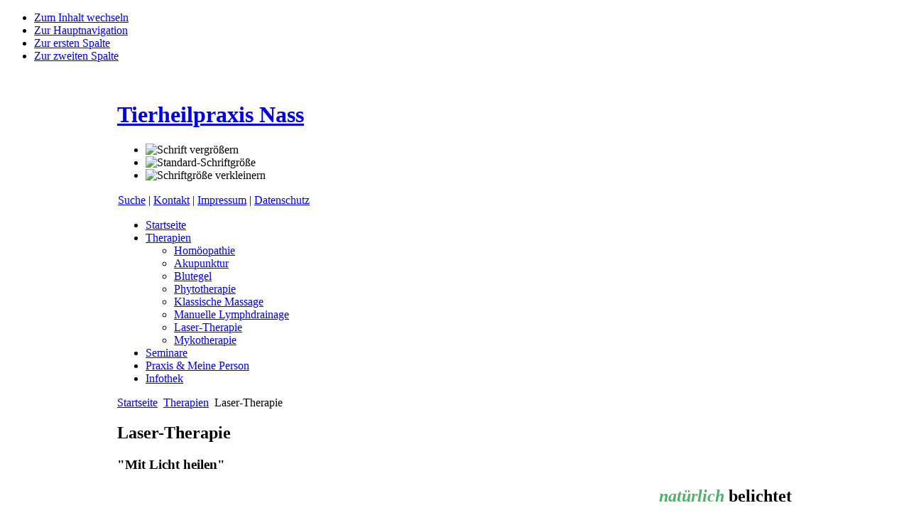

--- FILE ---
content_type: text/html; charset=utf-8
request_url: https://www.thpn.de/therapienm/laser-therapie.html
body_size: 11355
content:

<!DOCTYPE html PUBLIC "-//W3C//DTD XHTML 1.0 Transitional//EN" "http://www.w3.org/TR/xhtml1/DTD/xhtml1-transitional.dtd">

<html xmlns="http://www.w3.org/1999/xhtml" xml:lang="de-de" lang="de-de">

<head>
  <base href="https://www.thpn.de/therapienm/laser-therapie.html" />
  <meta http-equiv="content-type" content="text/html; charset=utf-8" />
  <meta name="robots" content="index, follow" />
  <meta name="keywords" content="tierheilpraxis, praxis, tierheilpraktiker, tierheilpraktikerin, mobile, hausbesuch, stallbesuch, gabi, nass, hoch-taunus-kreis, bad homburg, friedrichsdorf, therapie, schmerz, krank, tier, hund, katz, pferd, homoeopathie, blutegeltherapie, akupunktur, seminare, beratung" />
  <meta name="title" content="Laser-Therapie" />
  <meta name="author" content="Administrator" />
  <meta name="description" content="Tierheilpraxis Gabi Nass in Gartenfeldstrasse, Bad Homburg. Die Gesundheit Ihres Tieres wieder herzustellen, zu unterstützen und zu erhalten ist meine Aufgabe als gute Tierheilpraktikerin." />
  <meta name="generator" content="Joomla! 1.5 - Open Source Content Management" />
  <title>Laser-Therapie</title>
  <link href="/templates/ja_purity/favicon.ico" rel="shortcut icon" type="image/x-icon" />
  <script type="text/javascript" src="/media/system/js/mootools.js"></script>
  <script type="text/javascript" src="/media/system/js/caption.js"></script>


<link rel="stylesheet" href="https://www.thpn.de/templates/system/css/system.css" type="text/css" />
<link rel="stylesheet" href="https://www.thpn.de/templates/system/css/general.css" type="text/css" />
<link rel="stylesheet" href="https://www.thpn.de/templates/ja_purity/css/template.css" type="text/css" />

<script language="javascript" type="text/javascript" src="https://www.thpn.de/templates/ja_purity/js/ja.script.js"></script>

<script language="javascript" type="text/javascript">
var rightCollapseDefault='show';
var excludeModules='38';
</script>
<script language="javascript" type="text/javascript" src="https://www.thpn.de/templates/ja_purity/js/ja.rightcol.js"></script>

<link rel="stylesheet" href="https://www.thpn.de/templates/ja_purity/css/menu.css" type="text/css" />

<link rel="stylesheet" href="https://www.thpn.de/templates/ja_purity/css/ja-sosdmenu.css" type="text/css" />
<script language="javascript" type="text/javascript" src="https://www.thpn.de/templates/ja_purity/js/ja.cssmenu.js"></script>

<link rel="stylesheet" href="https://www.thpn.de/templates/ja_purity/styles/header/green/style.css" type="text/css" />
<link rel="stylesheet" href="https://www.thpn.de/templates/ja_purity/styles/background/purewhite/style.css" type="text/css" />
<link rel="stylesheet" href="https://www.thpn.de/templates/ja_purity/styles/elements/green/style.css" type="text/css" />

<!--[if IE 7.0]>
<style type="text/css">
.clearfix {display: inline-block;}
</style>
<![endif]-->

<style type="text/css">
#ja-header,#ja-mainnav,#ja-container,#ja-botsl,#ja-footer {width: 950px;margin: 0 auto;}
#ja-wrapper {min-width: 951px;}
</style>
<script type="text/javascript">

  var _gaq = _gaq || [];
  _gaq.push(['_setAccount', 'UA-34576856-1']);
  _gaq.push(['_trackPageview']);

  (function() {
    var ga = document.createElement('script'); ga.type = 'text/javascript'; ga.async = true;
    ga.src = ('https:' == document.location.protocol ? 'https://ssl' : 'http://www') + '.google-analytics.com/ga.js';
    var s = document.getElementsByTagName('script')[0]; s.parentNode.insertBefore(ga, s);
  })();

</script>
</head>

<body id="bd" class="fs3 Moz" >
<a name="Top" id="Top"></a>
<ul class="accessibility">
	<li><a href="#ja-content" title="Zum Inhalt wechseln">Zum Inhalt wechseln</a></li>
	<li><a href="#ja-mainnav" title="Zur Hauptnavigation">Zur Hauptnavigation</a></li>
	<li><a href="#ja-col1" title="Zur ersten Spalte">Zur ersten Spalte</a></li>
	<li><a href="#ja-col2" title="Zur zweiten Spalte">Zur zweiten Spalte</a></li>
</ul>

<div id="ja-wrapper">

<!-- BEGIN: HEADER -->
<div id="ja-headerwrap">
	<div id="ja-header" class="clearfix" style="background: url(https://www.thpn.de/templates/ja_purity/images/header/ginko.jpg) no-repeat top right;">

	<div class="ja-headermask">&nbsp;</div>

			<h1 class="logo">
			<a href="/index.php" title="Tierheilpraxis Nass"><span>Tierheilpraxis Nass</span></a>
		</h1>
	
			<ul class="ja-usertools-font">
	      <li><img style="cursor: pointer;" title="Schrift vergrößern" src="https://www.thpn.de/templates/ja_purity/images/user-increase.png" alt="Schrift vergrößern" id="ja-tool-increase" onclick="switchFontSize('ja_purity_ja_font','inc'); return false;" /></li>
		  <li><img style="cursor: pointer;" title="Standard-Schriftgröße" src="https://www.thpn.de/templates/ja_purity/images/user-reset.png" alt="Standard-Schriftgröße" id="ja-tool-reset" onclick="switchFontSize('ja_purity_ja_font',3); return false;" /></li>
		  <li><img style="cursor: pointer;" title="Schriftgröße verkleinern" src="https://www.thpn.de/templates/ja_purity/images/user-decrease.png" alt="Schriftgröße verkleinern" id="ja-tool-decrease" onclick="switchFontSize('ja_purity_ja_font','dec'); return false;" /></li>
		</ul>
		<script type="text/javascript">var CurrentFontSize=parseInt('3');</script>
		
			<div id="ja-search">
			<table width="100%" border="0" cellpadding="0" cellspacing="1"><tr><td nowrap="nowrap"><a href="/suche.html" class="mainlevel" >Suche</a><span class="mainlevel"> | </span><a href="/kontakt.html" class="mainlevel" >Kontakt</a><span class="mainlevel"> | </span><a href="/impressum.html" class="mainlevel" >Impressum</a><span class="mainlevel"> | </span><a href="/datenschutz.html" class="mainlevel" >Datenschutz</a></td></tr></table>
		</div>
	
	</div>
</div>
<!-- END: HEADER -->

<!-- BEGIN: MAIN NAVIGATION -->
<div id="ja-mainnavwrap">
	<div id="ja-mainnav" class="clearfix">
	<ul class="menu"><li class="item1"><a href="https://www.thpn.de/"><span>Startseite</span></a></li><li class="parent active item6"><a href="/therapienm.html"><span>Therapien</span></a><ul><li class="item7"><a href="/therapienm/homoeopathie.html"><span>Homöopathie</span></a></li><li class="item8"><a href="/therapienm/akupunktur.html"><span>Akupunktur</span></a></li><li class="item10"><a href="/therapienm/blutegel.html"><span>Blutegel</span></a></li><li class="item9"><a href="/therapienm/phytotherapie.html"><span>Phytotherapie</span></a></li><li class="item11"><a href="/therapienm/klassische-massage.html"><span>Klassische Massage</span></a></li><li class="item12"><a href="/therapienm/manuelle-lymphdrainage.html"><span>Manuelle Lymphdrainage</span></a></li><li id="current" class="active item23"><a href="/therapienm/laser-therapie.html"><span>Laser-Therapie</span></a></li><li class="item25"><a href="/therapienm/mykotherapie.html"><span>Mykotherapie</span></a></li></ul></li><li class="item13"><a href="/seminare.html"><span>Seminare</span></a></li><li class="item14"><a href="/praxis-a-meine-person.html"><span>Praxis &amp; Meine Person</span></a></li><li class="parent item15"><a href="/infothek.html"><span>Infothek</span></a></li></ul>
	</div>
</div>
<!-- END: MAIN NAVIGATION -->

<div id="ja-containerwrap-fr">
<div id="ja-containerwrap2">
	<div id="ja-container">
	<div id="ja-container2" class="clearfix">

		<div id="ja-mainbody-fr" class="clearfix">

		<!-- BEGIN: CONTENT -->
		<div id="ja-contentwrap">
		<div id="ja-content">

			

						<div id="ja-pathway">
				<span class="breadcrumbs pathway">
<a href="https://www.thpn.de/" class="pathway">Startseite</a> <img src="/templates/ja_purity/images/arrow.png" alt=""  /> <a href="/therapienm.html" class="pathway">Therapien</a> <img src="/templates/ja_purity/images/arrow.png" alt=""  /> Laser-Therapie</span>

			</div>
			
			
<h2 class="contentheading">
			Laser-Therapie	</h2>




<div class="article-content">
<h3>"Mit Licht heilen"</h3>

<h2 style="text-align: right;"><strong><span style="color: #006836;"><em><span style="color: #4bb464;">natürlich</span></em></span> belichtet</strong></h2>
<p><img src="/images/stories/therapien/laserkamm - schwarz - webformat.jpg" border="0" alt="Laserkamm schwarz" title="Laserdusche" width="150" height="300" style="margin: 0px 0px 0px 20px; float: right; border: 0px;" />Die <strong>sanfte Methode</strong> zur Beschleunigung des Heilprozesses.</p>
<p><strong>Laserlicht</strong> - das ist heute wissenschaftlich gesichert - hat eine äußerst positive Wirkung auf viele biologische Prozesse des Körpers. Die Laserstrahlen entfalten ihre<strong> heilende Wirkung</strong> direkt auf der Haut und dringen tief in den Körper ein.</p>
<p>Neue Energie, verstärkte Durchblutung, eine wesentlich <strong>verbesserte Sauerstoffzufuhr</strong> und eine<strong> erhöhte Zell-Aktivität</strong> werden durch Laserlicht angeregt. Gleichzeitig werden Giftstoffe schneller abstransportiert. Auch körpereigene Regulations- und Heilungsmechanismen werden nachhaltig durch die Laserdusche stimuliert.</p>
<p>Besonders hat sich das Laserlicht bei Behandlungen von <strong>Hauterkrankungen</strong>, <strong>Entzündungen</strong> aller Art und bei <strong>Wundheilung</strong> bewährt. Weitere Einsatzgebiete sind die gefürchteten Bandscheibenerkrankungen sowie Zerrungen und Arthrosen.</p>
<p>Aber auch bei der Therapie und <strong>Nachbehandlung</strong> von Gelenkkrankheiten, chronischen Magen- und Darmalasien, Neuralgien, Fisteln, rheumatischen Beschwerden, Bronchitits, Ekzemen, der Heilung von Abszessen u.a.m. hat der Laser vielen der vierbeinigen Freunde des Menschen geholfen.</p></div>


<span class="article_separator">&nbsp;</span>


						<div id="ja-banner">
				<span class="breadcrumbs pathway">
<a href="https://www.thpn.de/" class="pathway">Startseite</a> <img src="/templates/ja_purity/images/arrow.png" alt=""  /> <a href="/therapienm.html" class="pathway">Therapien</a> <img src="/templates/ja_purity/images/arrow.png" alt=""  /> Laser-Therapie</span>

			</div>
			
		</div>
		</div>
		<!-- END: CONTENT -->

				<!-- BEGIN: LEFT COLUMN -->
		<div id="ja-col1">
					<div class="moduletable">
					<p><img src="/images/stories/therapien/therapien.jpg" border="0" alt="therapien" title="therapien" width="175" height="350" style="border: 0px;" /></p>
<h2 style="text-align: left;"><strong><span style="font-size: large;"><span style="color: #4bb464;"><em>natürlich</em></span> alt(i)ernativ</span></strong></h2>		</div>
	
		</div><br />
		<!-- END: LEFT COLUMN -->
		
		</div>

		
	</div>
	</div>
</div>
</div>


<!-- BEGIN: FOOTER -->
<div id="ja-footerwrap">
<div id="ja-footer" class="clearfix">

	<div id="ja-footnav">
		
	</div>

	<div class="copyright">
		
	</div>

	<div class="ja-cert">
		
    <a href="http://jigsaw.w3.org/css-validator/check/referer" target="_blank" title="Unsere Website hat gültiges CSS." style="text-decoration: none;">
		<img src="https://www.thpn.de/templates/ja_purity/images/but-css.gif" border="none" alt="Unsere Website hat gültiges CSS." />
		</a>
		<a href="http://validator.w3.org/check/referer" target="_blank" title="Unsere Website hat gültiges XHTML 1.0." style="text-decoration: none;">
		<img src="https://www.thpn.de/templates/ja_purity/images/but-xhtml10.gif" border="none" alt="Unsere Website hat gültiges XHTML 1.0." />
		</a>
	</div>

	<br />
</div>
</div>
<!-- END: FOOTER -->

</div>



</body>

</html>